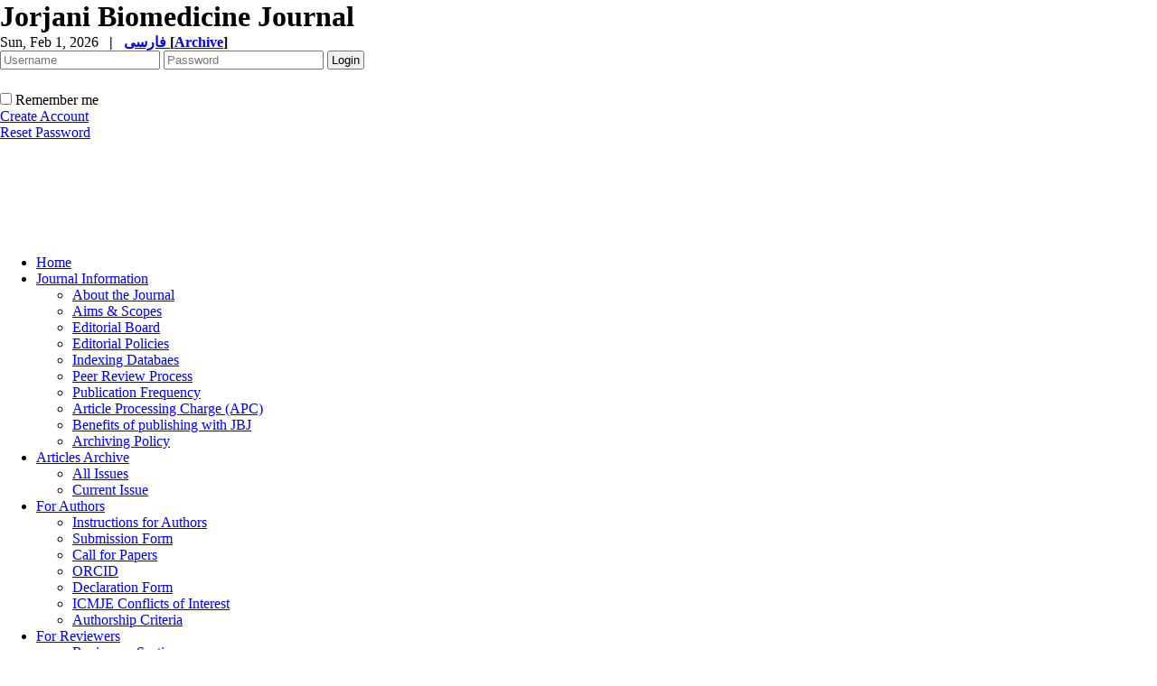

--- FILE ---
content_type: text/html; charset=UTF-8
request_url: http://jorjanijournal.goums.ac.ir/browse.php?mag_id=28&&slc_lang=en&sid=1
body_size: 67184
content:
<!DOCTYPE html PUBLIC "-//W3C//DTD XHTML 1.0 Transitional//EN" "http://www.w3.org/TR/xhtml1/DTD/xhtml1-transitional.dtd">
<html xmlns="http://www.w3.org/1999/xhtml">
					
<head>
<base href="http://jorjanijournal.goums.ac.ir/" /> 
<meta http-equiv="Content-Type" content="text/html; charset=utf-8" >
<meta name="keywords" content="Jorjani Biomedicine Journal, Jorjani Biomed J., Jorjani biomedical journal, Biochemistry, Genetics and Molecular Biology, Biotechnology, Clinical Biochemistry, Genetics, Molecular Biology, Basic medical sciences, Biomarker studies, Biostatistics and epidemiology, Clinical sciences, Clinical studies, Clinical trials, Health, Human health, Human pathogens, Molecular sciences, Golestan University of Medical Sciences, Gorgan, Iran " >
<meta name="description" content="Jorjani Biomedicine Journal, Jorjani Biomed J., Jorjani biomedical journal, Biochemistry, Genetics and Molecular Biology, Biotechnology, Clinical Biochemistry, Genetics, Molecular Biology, Basic medical sciences, Biomarker studies, Biostatistics and epidemiology, Clinical sciences, Clinical studies, Clinical trials, Health, Human health, Human pathogens, Molecular sciences, Golestan University of Medical Sciences, Gorgan, Iran " >
<meta name="GENERATOR" content="Yektaweb 4735" >
<meta name="distribution" content="GLOBAL" >
<link rel="alternate" type="application/rss+xml" title=" News"  href="http://goums.ac.ir/jorjanijournal/rss.php?sid=1&amp;slc_lang=1" >
			
<meta http-equiv="content-language" content="en">

<script  type="text/javascript" src="./files/0allsites/jqu.min.js?version=4735.55884"></script>
<script  type="text/javascript" src="./files/0allsites/jquery.marquee.min.js?version=4735.55884"></script>
					<link href='./files/0allsites/shared.css?version=4735.55884' rel='stylesheet' type='text/css' >

<link href='./files/0allsites/shared_en.css?version=4735.55884' rel='stylesheet' type='text/css' >
<link href='./files/0allsites/global_attach.css?version=4735.55884' rel='stylesheet' type='text/css' >
<link href='./templates/tmpl_modern01/000_tmpl_modern01.css?version=4735.55884' rel='stylesheet' type='text/css' >
<meta name="viewport" content="width=device-width, initial-scale=1 " >	
<script type="text/javascript" src="./templates/tmpl_modern01/js/js_global.js?version=4735.55884"></script>
<script type="text/javascript" src="./templates/tmpl_modern01/js/js_local.js?version=4735.55884"></script>
<!--[if gte IE 9]>
<style type="text/css">
.gradient {filter: none;}
figure.effect-apollo:hover img{opacity: 0.19;}
figure.effect-apollo img {opacity: 1;}
figure.effect-apollo figcaption::before {background: none;}
</style>
<![endif]-->


<script type="text/javascript" src="./files/0allsites/scripts_full.js?version=4735.55884?&sid=1&amp;slc_lang=en"></script>
<script type="text/javascript" src="./files/0allsites/jqu.bxslider.min.js?version=4735.55884"></script>
<link type="text/css" rel="stylesheet" href="./files/0allsites/global_attach_modern.css" media="screen" >
<link type="text/css" rel="stylesheet" href="./templates/tmpl_modern01/css/reset.css?version=4735.55884" media="screen" >
<link type="text/css" rel="stylesheet" href="./templates/tmpl_modern01/css/style_global.css?version=4735.55884" media="screen" >
<link type="text/css" rel="stylesheet" href="./templates/tmpl_modern01/css/style_local.css?version=4735.55884" media="screen" >
<link type="text/css" rel="stylesheet" href="./templates/tmpl_modern01/css/style_en.css?version=4735.55884" media="screen" >
<link href="./files/0allsites/scripts.css?version=4735.55884" type="text/css" rel="stylesheet" >
<link href="./files/0allsites/jqu.bxslider.css" type="text/css" rel="stylesheet" >
<link href="./files/0allsites/flipbook.css?version=4735.55884" rel="stylesheet" type="text/css" >
				
<title>Volume 9 - Number 2 - 2021-5 -  Jorjani Biomedicine Journal</title>
<SCRIPT  type='text/javascript' src="./jvsc_servs/jscripts_nn.js.php?pg_numb=45&amp;awtvrsn=4735"></SCRIPT>
			
<SCRIPT type='text/javascript' 
src="./jvsc_servs/jscripts_chat_false.js?awtvrsn=4735">
</SCRIPT>			
            
                       
            <SCRIPT  type='text/javascript' >
            function init_mine() 
            {
				display_submenu(); 
				
				if (arguments.callee.done) 
				{
				   return;
				}
				else
				{
				   arguments.callee.done = true;
				}
			}
			
            if (document.addEventListener) 
            {
               document.addEventListener("DOMContentLoaded", init_mine, false);
            }
            
           //window.onload = init_mine();
			//page_vars 787
			if( document.readyState === 'loading' ) {
				document.addEventListener( 'DOMContentLoaded', init_mine );
			}
			else if( document.readyState === 'interactive' || document.readyState === 'complete' ) {
				init_mine ();
			}
				
				
			$(document).ready(function() {
				var pathname = window.location.href.split('#')[0];
				$('a[href^="#"]').each(function() {
					var $this = $(this),
						link = $this.attr('href');
					$this.attr('href', pathname + link);
				});
			});
			document.addEventListener("click", function(event) {
			  var element = event.target;
			  if (element.tagName.toLowerCase() == "a" && 
				element.getAttribute("href").indexOf("#") === 0) {
				my_href = location.href + element.getAttribute("href");
				my_href = my_href.replace(/#+/g, '#');
				element.href = my_href;
			  }
			});
            </script>
            
            
</head>

					<body id="body_main_div" class="browse-php body_ltr" dir="ltr" data-lang="en" data-sid="1">
					<div id="body_sub_div" dir="ltr">
					










<div id="header">
  <div id="header_block">
    <div class="header_logo">
        
        <span>
        <h1>Jorjani Biomedicine Journal</h1>
        <h2></h2>
        </span>
        <div class="clr"></div>
    </div>

    <div id="login_area" >
        <div id="top_date">
        Sun, Feb 1, 2026
        <strong>&nbsp; | &nbsp; <a href='./index.php?slc_lang=fa&amp;sid=1' title='Change Site Language' ><span> فارسی </span></a><span dir="ltr">[<a id='archive_link' title='published articles' href='./mag-volumes.php'><span class='tiny_space_text'>Archive</span></a>]</span></strong>
        </div>

        <div id="login_box">





        <form  name="form_login" action="login.php?sid=1&amp;slc_lang=en&amp;logincase=1" method="post" style="margin:0; padding:0">
          <input name="username" type="text" value="" placeholder="Username" id="user_style" >
          <input  name="password" type="password" value="" placeholder="Password" id="pass_style" >

          <input style="margin:0; padding:1px 3px;" name="submit" type="submit" class="submit_btn submit_login_top" value="Login" >
          <input name="login" type="hidden" value="1" />
            <ul style="margin:0; padding:0; margin-top:25px">
            <li><span ><input style="margin:0;" id="login_chkbox" type="checkbox"  name="autologin" ></span>
            <span id="login_chk_txt">Remember me</span></li>
              <li><a href="./form_register.php?sid=1&amp;slc_lang=en">Create Account</a></li>
              <li><a href="./pass_req.php?sid=1&amp;slc_lang=en">Reset Password</a></li>
            </ul>




        </form>
        <div class="clr"></div>














      </div>
    </div>




    <div class="header_logo2"><a title=''  href='http://goums.ac.ir/jorjanijournal/index.php?slc_lang=en&amp;sid=1'><img border='0' src='./files/site1/modern01/header_left_en.png'  alt='مجله زیست پزشکی جرجانی'  ></a></div>
    <div class="clr"></div>
  </div>
</div>






<div class="top_line"></div>






<div id="menu_back">
<div id="awt_top_menu"><ul id="awt_navmenu">

<li class="lvl_1" id="yw_pgmenu_10">
<a href="./index.php?&amp;slct_pg_id=10&amp;sid=1&amp;slc_lang=en"   target="_blank"  >Home</a>
</li>

<li class="lvl_1" id="yw_pgmenu_11">
<a href="./page/11/Journal-Information"   target="_blank"  >Journal Information</a>

 <ul>
  <li class="lvl_2" id="yw_pgmenu_12"><a href="./page/12/About-the-Journal"   target="_blank"  >About the Journal</a>
  </li>

  <li class="lvl_2" id="yw_pgmenu_14"><a href="./page/14/Aims--YW_AND--Scopes"   target="_blank"  >Aims & Scopes</a>
  </li>

  <li class="lvl_2" id="yw_pgmenu_13"><a href="./page/13/Editorial-Board"   target="_blank"  >Editorial Board</a>
  </li>

  <li class="lvl_2" id="yw_pgmenu_137"><a href="./page/137/Editorial-Policies"   target="_blank"  >Editorial Policies</a>
  </li>

  <li class="lvl_2" id="yw_pgmenu_126"><a href="./page/126/Indexing-Databaes"   target="_blank"  >Indexing Databaes</a>
  </li>

  <li class="lvl_2" id="yw_pgmenu_127"><a href="./page/127/Peer-Review-Process"   target="_blank"  >Peer Review Process</a>
  </li>

  <li class="lvl_2" id="yw_pgmenu_128"><a href="./page/128/Publication-Frequency"   target="_blank"  >Publication Frequency</a>
  </li>

  <li class="lvl_2" id="yw_pgmenu_125"><a href="./page/125/Article-Processing-Charge-_YW_PAR_OPEN_APC_YW_PAR_CLOSE_"   target="_blank"  >Article Processing Charge (APC)</a>
  </li>

  <li class="lvl_2" id="yw_pgmenu_134"><a href="./page/134/Benefits-of-publishing-with-JBJ"   target="_blank"  >Benefits of publishing with JBJ</a>
  </li>

  <li class="lvl_2" id="yw_pgmenu_149"><a href="./page/149/Archiving-Policy"   target="_blank"  >Archiving Policy</a>
  </li>
</ul>
</li>

<li class="lvl_1" id="yw_pgmenu_16">
<a href="./page/16/Articles-Archive"   target="_blank"  >Articles Archive</a>

 <ul>
  <li class="lvl_2" id="yw_pgmenu_17"><a href="./browse.php?&amp;slct_pg_id=17&amp;sid=1&amp;slc_lang=en"   target="_blank"  >All Issues</a>
  </li>

  <li class="lvl_2" id="yw_pgmenu_18"><a href="./browse.php?cur=1&amp;slct_pg_id=18&amp;sid=1&amp;slc_lang=en"   target="_blank"  >Current Issue</a>
  </li>
</ul>
</li>

<li class="lvl_1" id="yw_pgmenu_19">
<a href="./page/19/For-Authors"   target="_blank"  >For Authors</a>

 <ul>
  <li class="lvl_2" id="yw_pgmenu_21"><a href="./page/21/Instructions-for-Authors"   target="_blank"  >Instructions for Authors</a>
  </li>

  <li class="lvl_2" id="yw_pgmenu_22"><a href="./form_send_article.php?&amp;slct_pg_id=22&amp;sid=1&amp;slc_lang=en"   target="_blank"  >Submission Form</a>
  </li>

  <li class="lvl_2" id="yw_pgmenu_20"><a href="./page/20/Call-for-Papers"   target="_blank"  >Call for Papers</a>
  </li>

  <li class="lvl_2" id="yw_pgmenu_135"><a href="./page/135/ORCID"   target="_blank"  >ORCID</a>
  </li>

  <li class="lvl_2" id="yw_pgmenu_136"><a href="./page/136/Declaration-Form"   target="_blank"  >Declaration Form</a>
  </li>

  <li class="lvl_2" id="yw_pgmenu_146"><a href="./page/146/ICMJE-Conflicts-of-Interest"   target="_blank"  >ICMJE Conflicts of Interest</a>
  </li>

  <li class="lvl_2" id="yw_pgmenu_147"><a href="./page/147/Authorship-Criteria"   target="_blank"  >Authorship Criteria</a>
  </li>
</ul>
</li>

<li class="lvl_1" id="yw_pgmenu_23">
<a href="./page/23/For-Reviewers"   target="_blank"  >For Reviewers</a>

 <ul>
  <li class="lvl_2" id="yw_pgmenu_24"><a href="./page/24/Reviewers-Section"   target="_blank"  >Reviewers Section</a>
  </li>

  <li class="lvl_2" id="yw_pgmenu_132"><a href="./page/132/Yektaweb-Review-System"   target="_blank"  >Yektaweb Review System</a>
  </li>

  <li class="lvl_2" id="yw_pgmenu_27"><a href="./form_register.php?&amp;slct_pg_id=27&amp;sid=1&amp;slc_lang=en"   target="_blank"  >Registration Form</a>
  </li>
</ul>
</li>

<li class="lvl_1" id="yw_pgmenu_31">
<a href="./page/31/Site-Facilities"   target="_blank"  >Site Facilities</a>

 <ul>
  <li class="lvl_2" id="yw_pgmenu_32"><a href="./site_map.php?&amp;slct_pg_id=32&amp;sid=1&amp;slc_lang=en"   target="_blank"  >Site  Map</a>
  </li>

  <li class="lvl_2" id="yw_pgmenu_33"><a href="./search.php?&amp;slct_pg_id=33&amp;sid=1&amp;slc_lang=en"   target="_blank"  >Search Contents</a>
  </li>

  <li class="lvl_2" id="yw_pgmenu_34"><a href="./faq.php?&amp;slct_pg_id=34&amp;sid=1&amp;slc_lang=en"   target="_blank"  >FAQ</a>
  </li>

  <li class="lvl_2" id="yw_pgmenu_35"><a href="./tops.php?&amp;slct_pg_id=35&amp;sid=1&amp;slc_lang=en"   target="_blank"  >Top 10 Contents</a>
  </li>

  <li class="lvl_2" id="yw_pgmenu_36"><a href="./form_sendmail.php?&amp;slct_pg_id=36&amp;sid=1&amp;slc_lang=en"   target="_blank"  >Inform to Friends</a>
  </li>

  <li class="lvl_2" id="yw_pgmenu_15"><a href="./page/15/Journal-News"   target="_blank"  >Journal News</a>
  </li>
</ul>
</li>

<li class="lvl_1" id="yw_pgmenu_138">
<a href="./page/138/Ethics-and-Permissions"   target="_blank"  >Ethics and Permissions</a>

 <ul>
  <li class="lvl_2" id="yw_pgmenu_139"><a href="./page/139/Publication-Ethics"   target="_blank"  >Publication Ethics</a>
  </li>

  <li class="lvl_2" id="yw_pgmenu_140"><a href="./page/140/Research-Ethics"   target="_blank"  >Research Ethics</a>

   <ul class="red">
    <li class="lvl_3" id="yw_pgmenu_141"><a  href="./page/141/Human-Rights,-Privacy,-and-Confidentiality"   target="_blank"  >Human Rights, Privacy, and Confidentiality</a></li>

    <li class="lvl_3" id="yw_pgmenu_142"><a  href="./page/142/Registering-Clinical-Trials"   target="_blank"  >Registering Clinical Trials</a></li>

    <li class="lvl_3" id="yw_pgmenu_145"><a  href="./page/145/Reporting-Guidelines"   target="_blank"  >Reporting Guidelines</a></li>

    <li class="lvl_3" id="yw_pgmenu_143"><a  href="./page/143/Animals-in-Research"   target="_blank"  >Animals in Research</a></li>
   </ul>
  </li>

  <li class="lvl_2" id="yw_pgmenu_148"><a href="./page/148/National-Ethics-Committee-for-Biomedical-Research"   target="_blank"  >National Ethics Committee for Biomedical Research</a>
  </li>
</ul>
</li>

<li class="lvl_1" id="yw_pgmenu_28">
<a href="./page/28/Contact-Us"   target="_blank"  >Contact Us</a>

 <ul>
  <li class="lvl_2" id="yw_pgmenu_29"><a href="./page/29/Contact-Information"   target="_blank"  >Contact Information</a>
  </li>

  <li class="lvl_2" id="yw_pgmenu_30"><a href="./form_contact.php?&amp;slct_pg_id=30&amp;sid=1&amp;slc_lang=en"   target="_blank"  >Contact Us</a>
  </li>
</ul>
</li>

</ul></div>

  <div class="clr"></div>
</div>







<div id="top_box">
  <div id="top_box_b">


    <div id="search_social">




      <div id="search">
        <form action="./search.php?slc_lang=en&amp;sid=1" method="post" id="search_style">
          <input type="text" onBlur="if(this.value=='')this.value=this.defaultValue;" onFocus="if(this.value==this.defaultValue)this.value='';"
          value="Search site contents" name="terms" id="search_input" >
          <input type="hidden" name="home_search" value="1" >
          <input type="hidden" value="1" name="s_sections" >
          <input type="hidden" value="site_cnt" name="search_dest" >
          <input type="submit" value="" class="search_btn" name="submit1" >
        </form>
      </div>









      <div id="search">
        <form action="./search.php?slc_lang=en&amp;sid=1" method="post" id="search_style">
          <input type="text" onBlur="if(this.value=='')this.value=this.defaultValue;" onFocus="if(this.value==this.defaultValue)this.value='';" value="Search published articles" name="terms" id="search_input" >
          <input type="hidden" name="home_search" value="1" >
          <input type="hidden" value="1" name="s_sections" >
          <input type="hidden" value="mag_articles" name="search_dest" >
          <input type="submit" value="" class="search_btn" id="search_btn" name="submit1" >
        </form>
      </div>







      <div id="social_bar">
      <a href="https://scholar.google.com/citations?user=Y5JsQL4AAAAJ&hl=en" class="social_icon icon_googlescholar" title="Google Scholar"></a>
<a href="https://www.researchgate.net/journal/2645-3509_Jorjani_Biomedicine_Journal" class="social_icon icon_resgate" title="Research Gate"></a>
<a href="https://t.me/JorjaniBiomedicine" class="social_icon icon_telegram" title="Telegram"></a>
<a href="https://doaj.org/toc/2645-3509?source=%7B%22query%22%3A%7B%22filtered%22%3A%7B%22filter%22%3A%7B%22bool%22%3A%7B%22must%22%3A%5B%7B%22terms%22%3A%7B%22index.issn.exact%22%3A%5B%222645-3509%22%5D%7D%7D%2C%7B%22term%22%3A%7B%22_type%22%3A%22article%22%7D%7D%5D%7D%7D%2C%22query%22%3A%7B%22match_all%22%3A%7B%7D%7D%7D%7D%2C%22size%22%3A100%2C%22_source%22%3A%7B%7D%7D" title="DOAJ"></a>
<a href="https://www.doi.org/" class="social_icon icon_doi" title="DOI"></a>
<a href="http://www.ncbi.nlm.nih.gov/pubmed/" class="social_icon icon_pubmed" title="PubMed"></a>
<a href="https://www.scopus.com/" class="social_icon icon_scopus" title="Scopus"></a>
<a href="http://www.magiran.com/" class="social_icon icon_magiran" title="magiran"></a>
<a href="http://www.irisweb.ir" class="social_icon icon_iris" title="IRISWeb: Iran Research Information System"></a>
<a href="http://www.barakatkns.com/" class="social_icon icon_barakatk" title="Barakatk"></a>
<a href="http://www.sid.ir" class="social_icon icon_sid" title="SID"></a>
<a href="http://ricest.ac.ir/" class="social_icon icon_ricest" title="Ricest"></a>
<a href="http://isc.gov.ir/" class="social_icon icon_isc" title="ISC"></a>
<a href="https://www.linkedin.com/in/jorjani-biomedicine-journal-91b274171/" class="social_icon icon_linkedin" title="linkedin"></a>


      </div>
      <div class="clr"></div>


    </div>





<script type="text/javascript">
function boxToggle(id)
{
	$("#"+id).slideToggle();
}
</script>
<div dir="ltr" class="yw_box" >












    <div class="yw_text persian">
      <h2>
      &nbsp; <strong>Volume 9, Issue 2 (5-2021)</strong> &nbsp; 
      </h2>
    </div>
    <div class="yw_text persian">
	  <a href="browse.php?slc_lang=fa&amp;sid=1&amp;mag_id=28"><img src="templates/tmpl_modern01/images/fa.gif" alt="View This Issue in Alternative Language" border="0"></a>
      <a href="xmlgen.php?sid=1"><img src="./templates/tmpl_modern01/images/icon_xml.png"  alt="Export Journal XML" border="0"></a>
      <a href="rss_mag.php?slc_lang=en&amp;sid=1&amp;mag_id=28"><img src="./templates/tmpl_modern01/images/icon_rss.png"  alt="Articles RSS" border="0"></a>
       <br>
    </div>




            <div align="center" class="yw_text persian">
            
            </div>


            <div align="center" class="yw_text">
			
            </div>



            <div class="yw_text">


            		<div class="yw_text">




                        <div class="yw_text yw_col1"  >

                       <a href="article-753.xml">
                        <img src="./templates/tmpl_modern01/images/icon_xml.png"  width="25" border="0" alt="XML" /></a>
                        <a href="article-1-753-fa.html"></a>
                        <strong><span class="abstract_title"><a href='article-1-753-en.html'>Role of Aberrant Alternative Splicing in Cancer</a></span></strong>
                        <span class="yw_text_small"  >
                        
                        </span>
                        </div>

                        <div class="yw_text yw_col2 persian" style="width:8% !important; padding-top:6px;"  >
                        P. 1-4
                        </div>
                        <div class="clr"></div>
                    </div>






                <div class="yw_text_med">
                <a href='search.php?sid=1&amp;slc_lang=en&author=Khorasani'> Milad Khorasani</a> <span dir='ltr' style='vertical-align:middle;'><a style='' class='masterTooltip' title='http://orcid.org/0000-0002-8204-5872' target='_blank' href='http://orcid.org/0000-0002-8204-5872'><img src='./files/0allsites/images/orcid20.png'></a></span>  <span dir='ltr' style='vertical-align:middle; '><a style='' class='masterTooltip' title='Search in Google Scholar' target='_blank' href='https://scholar.google.co.uk/scholar?as_q=&num=10&btnG=Search+Scholar&as_epq=&as_oq=&as_eq=&as_occt=any&as_sauthors=%22Milad+Khorasani%22&as_publication=&as_ylo=&as_yhi=&as_allsubj=all&hl=en'><img src='./files/0allsites/images/googlesc20.png'></a></span>  <span dir='ltr' style='vertical-align:middle; '><a style='' class='masterTooltip' title='Search in PubMed' target='_blank' href='https://pubmed.ncbi.nlm.nih.gov/?cmd=search&term=Milad+Khorasani'><img src='./files/0allsites/images/pubmed20.png'></a></span>, <a href='search.php?sid=1&amp;slc_lang=en&author=Alaie'> Maryam Alaie</a> <span dir='ltr' style='vertical-align:middle;'><a style='' class='masterTooltip' title='http://orcid.org/0000-0001-8261-9672' target='_blank' href='http://orcid.org/0000-0001-8261-9672'><img src='./files/0allsites/images/orcid20.png'></a></span>  <span dir='ltr' style='vertical-align:middle; '><a style='' class='masterTooltip' title='Search in Google Scholar' target='_blank' href='https://scholar.google.co.uk/scholar?as_q=&num=10&btnG=Search+Scholar&as_epq=&as_oq=&as_eq=&as_occt=any&as_sauthors=%22Maryam+Alaie%22&as_publication=&as_ylo=&as_yhi=&as_allsubj=all&hl=en'><img src='./files/0allsites/images/googlesc20.png'></a></span>  <span dir='ltr' style='vertical-align:middle; '><a style='' class='masterTooltip' title='Search in PubMed' target='_blank' href='https://pubmed.ncbi.nlm.nih.gov/?cmd=search&term=Maryam+Alaie'><img src='./files/0allsites/images/pubmed20.png'></a></span>, <a href='search.php?sid=1&amp;slc_lang=en&author=Shojaee'> Maryam Shojaee</a> <span dir='ltr' style='vertical-align:middle;'><a style='' class='masterTooltip' title='http://orcid.org/0000-0003-4507-0558' target='_blank' href='http://orcid.org/0000-0003-4507-0558'><img src='./files/0allsites/images/orcid20.png'></a></span>  <span dir='ltr' style='vertical-align:middle; '><a style='' class='masterTooltip' title='Search in Google Scholar' target='_blank' href='https://scholar.google.co.uk/scholar?as_q=&num=10&btnG=Search+Scholar&as_epq=&as_oq=&as_eq=&as_occt=any&as_sauthors=%22Maryam+Shojaee%22&as_publication=&as_ylo=&as_yhi=&as_allsubj=all&hl=en'><img src='./files/0allsites/images/googlesc20.png'></a></span>  <span dir='ltr' style='vertical-align:middle; '><a style='' class='masterTooltip' title='Search in PubMed' target='_blank' href='https://pubmed.ncbi.nlm.nih.gov/?cmd=search&term=Maryam+Shojaee'><img src='./files/0allsites/images/pubmed20.png'></a></span>
                </div>

                <div class="yw_text_med persian">
                <a href="article-1-753-en.html">Abstract</a>
                  <span  dir=ltr> (9955 Views)</span>  |
                   <a href="article-1-753-fa.html" > </a>
                   <a href="./article-1-753-en.pdf" >
                   Full-Text (PDF)</a>
                  <span  dir=ltr> (3499 Downloads)</span>

				  


               	   
                  



                   &nbsp; | &nbsp; 
                  <a href='browse.php?a_id=753&slc_lang=en&sid=1&ftxt=1&html=1'>Full-Text (HTML)</a>
                  <span  dir=ltr> (2678 Views)</span>


                  <a href="" target="_blank"> </a>

                  
                   &nbsp; | &nbsp; <a class='gabst_link' onClick="boxToggle('highlights_753')" style='width:100%; cursor: pointer;  '> Highlights</a>

                  
                  <div class='highlights_box' id='highlights_753' align='justify' style='width:100%;  max-width:780;  max-height:400px; overflow:auto; '>95% of human genes transcribe more than one transcript and generate variant protein isoforms tumors have irregular splicing pattern alternative splicing process are common occurrence and can be used as novel therapeutic biomarkers.<br></div>



                </div>
                <br>
            </div>


            <div class="yw_text">


            		<div class="yw_text">




                        <div class="yw_text yw_col1"  >

                       <a href="article-789.xml">
                        <img src="./templates/tmpl_modern01/images/icon_xml.png"  width="25" border="0" alt="XML" /></a>
                        <a href="article-1-789-fa.html"></a>
                        <strong><span class="abstract_title"><a href='article-1-789-en.html'>Evaluation of DMFT Index Based on Mental and Psychological Profile in Shahedieh, Yazd Province</a></span></strong>
                        <span class="yw_text_small"  >
                        
                        </span>
                        </div>

                        <div class="yw_text yw_col2 persian" style="width:8% !important; padding-top:6px;"  >
                        P. 5-16
                        </div>
                        <div class="clr"></div>
                    </div>






                <div class="yw_text_med">
                <a href='search.php?sid=1&amp;slc_lang=en&author=davari'> Abdolrahim Davari</a> <span dir='ltr' style='vertical-align:middle;'><a style='' class='masterTooltip' title='http://orcid.org/0000-0002-4758-1442' target='_blank' href='http://orcid.org/0000-0002-4758-1442'><img src='./files/0allsites/images/orcid20.png'></a></span>  <span dir='ltr' style='vertical-align:middle; '><a style='' class='masterTooltip' title='Search in Google Scholar' target='_blank' href='https://scholar.google.co.uk/scholar?as_q=&num=10&btnG=Search+Scholar&as_epq=&as_oq=&as_eq=&as_occt=any&as_sauthors=%22abdolrahim+davari%22&as_publication=&as_ylo=&as_yhi=&as_allsubj=all&hl=en'><img src='./files/0allsites/images/googlesc20.png'></a></span>  <span dir='ltr' style='vertical-align:middle; '><a style='' class='masterTooltip' title='Search in PubMed' target='_blank' href='https://pubmed.ncbi.nlm.nih.gov/?cmd=search&term=abdolrahim+davari'><img src='./files/0allsites/images/pubmed20.png'></a></span>, <a href='search.php?sid=1&amp;slc_lang=en&author=daneshkazemi'> Alireza Daneshkazemi</a> <span dir='ltr' style='vertical-align:middle;'><a style='' class='masterTooltip' title='http://orcid.org/0000-0003-2306-2119' target='_blank' href='http://orcid.org/0000-0003-2306-2119'><img src='./files/0allsites/images/orcid20.png'></a></span>  <span dir='ltr' style='vertical-align:middle; '><a style='' class='masterTooltip' title='Search in Google Scholar' target='_blank' href='https://scholar.google.co.uk/scholar?as_q=&num=10&btnG=Search+Scholar&as_epq=&as_oq=&as_eq=&as_occt=any&as_sauthors=%22alireza+daneshkazemi%22&as_publication=&as_ylo=&as_yhi=&as_allsubj=all&hl=en'><img src='./files/0allsites/images/googlesc20.png'></a></span>  <span dir='ltr' style='vertical-align:middle; '><a style='' class='masterTooltip' title='Search in PubMed' target='_blank' href='https://pubmed.ncbi.nlm.nih.gov/?cmd=search&term=alireza+daneshkazemi'><img src='./files/0allsites/images/pubmed20.png'></a></span>, <a href='search.php?sid=1&amp;slc_lang=en&author=Dastjerdi'> Ghasem Dastjerdi</a> <span dir='ltr' style='vertical-align:middle;'><a style='' class='masterTooltip' title='http://orcid.org/0000-0001-6205-9081' target='_blank' href='http://orcid.org/0000-0001-6205-9081'><img src='./files/0allsites/images/orcid20.png'></a></span>  <span dir='ltr' style='vertical-align:middle; '><a style='' class='masterTooltip' title='Search in Google Scholar' target='_blank' href='https://scholar.google.co.uk/scholar?as_q=&num=10&btnG=Search+Scholar&as_epq=&as_oq=&as_eq=&as_occt=any&as_sauthors=%22Ghasem+Dastjerdi%22&as_publication=&as_ylo=&as_yhi=&as_allsubj=all&hl=en'><img src='./files/0allsites/images/googlesc20.png'></a></span>  <span dir='ltr' style='vertical-align:middle; '><a style='' class='masterTooltip' title='Search in PubMed' target='_blank' href='https://pubmed.ncbi.nlm.nih.gov/?cmd=search&term=Ghasem+Dastjerdi'><img src='./files/0allsites/images/pubmed20.png'></a></span>, <a href='search.php?sid=1&amp;slc_lang=en&author=borhan'> Zahra Borhan</a> <span dir='ltr' style='vertical-align:middle;'><a style='' class='masterTooltip' title='http://orcid.org/0000-0003-0786-6379' target='_blank' href='http://orcid.org/0000-0003-0786-6379'><img src='./files/0allsites/images/orcid20.png'></a></span>  <span dir='ltr' style='vertical-align:middle; '><a style='' class='masterTooltip' title='Search in Google Scholar' target='_blank' href='https://scholar.google.co.uk/scholar?as_q=&num=10&btnG=Search+Scholar&as_epq=&as_oq=&as_eq=&as_occt=any&as_sauthors=%22zahra+borhan%22&as_publication=&as_ylo=&as_yhi=&as_allsubj=all&hl=en'><img src='./files/0allsites/images/googlesc20.png'></a></span>  <span dir='ltr' style='vertical-align:middle; '><a style='' class='masterTooltip' title='Search in PubMed' target='_blank' href='https://pubmed.ncbi.nlm.nih.gov/?cmd=search&term=zahra+borhan'><img src='./files/0allsites/images/pubmed20.png'></a></span>,  <a href='search.php?sid=1&amp;slc_lang=en&author=abbasi'> Sanaz Abbasi</a> <span dir='ltr' style='vertical-align:middle;'><a style='' class='masterTooltip' title='http://orcid.org/0000-0001-6614-3838' target='_blank' href='http://orcid.org/0000-0001-6614-3838'><img src='./files/0allsites/images/orcid20.png'></a></span>  <span dir='ltr' style='vertical-align:middle; '><a style='' class='masterTooltip' title='Search in Google Scholar' target='_blank' href='https://scholar.google.co.uk/scholar?as_q=&num=10&btnG=Search+Scholar&as_epq=&as_oq=&as_eq=&as_occt=any&as_sauthors=%22sanaz+abbasi%22&as_publication=&as_ylo=&as_yhi=&as_allsubj=all&hl=en'><img src='./files/0allsites/images/googlesc20.png'></a></span>  <span dir='ltr' style='vertical-align:middle; '><a style='' class='masterTooltip' title='Search in PubMed' target='_blank' href='https://pubmed.ncbi.nlm.nih.gov/?cmd=search&term=sanaz+abbasi'><img src='./files/0allsites/images/pubmed20.png'></a></span>
                </div>

                <div class="yw_text_med persian">
                <a href="article-1-789-en.html">Abstract</a>
                  <span  dir=ltr> (12640 Views)</span>  |
                   <a href="article-1-789-fa.html" > </a>
                   <a href="./article-1-789-en.pdf" >
                   Full-Text (PDF)</a>
                  <span  dir=ltr> (3466 Downloads)</span>

				  


               	   
                  



                   &nbsp; | &nbsp; 
                  <a href='browse.php?a_id=789&slc_lang=en&sid=1&ftxt=1&html=1'>Full-Text (HTML)</a>
                  <span  dir=ltr> (2840 Views)</span>


                  <a href="" target="_blank"> </a>

                  
                   &nbsp; | &nbsp; <a class='gabst_link' onClick="boxToggle('highlights_789')" style='width:100%; cursor: pointer;  '> Highlights</a>

                  
                  <div class='highlights_box' id='highlights_789' align='justify' style='width:100%;  max-width:780;  max-height:400px; overflow:auto; '>There is an association between poor oral health and mental health. Dental anxiety has negative impact on oral health. A higher level of anxiety is associated with fewer filled teeth and higher calculus index. Therefore, in this prospective research, we use DMFT index to evaluate oral health status based on mental and psychological profile of 9967 subjects in Shahedieh, Yazd province.<br></div>



                </div>
                <br>
            </div>


            <div class="yw_text">


            		<div class="yw_text">




                        <div class="yw_text yw_col1"  >

                       <a href="article-802.xml">
                        <img src="./templates/tmpl_modern01/images/icon_xml.png"  width="25" border="0" alt="XML" /></a>
                        <a href="article-1-802-fa.html"></a>
                        <strong><span class="abstract_title"><a href='article-1-802-en.html'>Simultaneous Effect of Resistance Training and Alpha Lipoic Acid on LC3-1 and P62 Gene Expression of Fatty Liver Diabetic Male Rats</a></span></strong>
                        <span class="yw_text_small"  >
                        
                        </span>
                        </div>

                        <div class="yw_text yw_col2 persian" style="width:8% !important; padding-top:6px;"  >
                        P. 17-26
                        </div>
                        <div class="clr"></div>
                    </div>






                <div class="yw_text_med">
                <a href='search.php?sid=1&amp;slc_lang=en&author=nameni'> Farah Nameni</a> <span dir='ltr' style='vertical-align:middle;'><a style='' class='masterTooltip' title='http://orcid.org/0000000198401336' target='_blank' href='http://orcid.org/0000000198401336'><img src='./files/0allsites/images/orcid20.png'></a></span>  <span dir='ltr' style='vertical-align:middle; '><a style='' class='masterTooltip' title='Search in Google Scholar' target='_blank' href='https://scholar.google.co.uk/scholar?as_q=&num=10&btnG=Search+Scholar&as_epq=&as_oq=&as_eq=&as_occt=any&as_sauthors=%22farah+nameni%22&as_publication=&as_ylo=&as_yhi=&as_allsubj=all&hl=en'><img src='./files/0allsites/images/googlesc20.png'></a></span>  <span dir='ltr' style='vertical-align:middle; '><a style='' class='masterTooltip' title='Search in PubMed' target='_blank' href='https://pubmed.ncbi.nlm.nih.gov/?cmd=search&term=farah+nameni'><img src='./files/0allsites/images/pubmed20.png'></a></span>, <a href='search.php?sid=1&amp;slc_lang=en&author=Jafary+nia'> Fatemeh Jafary nia</a> <span dir='ltr' style='vertical-align:middle;'><a style='' class='masterTooltip' title='http://orcid.org/0000-0003-2889-0941' target='_blank' href='http://orcid.org/0000-0003-2889-0941'><img src='./files/0allsites/images/orcid20.png'></a></span>  <span dir='ltr' style='vertical-align:middle; '><a style='' class='masterTooltip' title='Search in Google Scholar' target='_blank' href='https://scholar.google.co.uk/scholar?as_q=&num=10&btnG=Search+Scholar&as_epq=&as_oq=&as_eq=&as_occt=any&as_sauthors=%22Fatemeh+Jafary nia%22&as_publication=&as_ylo=&as_yhi=&as_allsubj=all&hl=en'><img src='./files/0allsites/images/googlesc20.png'></a></span>  <span dir='ltr' style='vertical-align:middle; '><a style='' class='masterTooltip' title='Search in PubMed' target='_blank' href='https://pubmed.ncbi.nlm.nih.gov/?cmd=search&term=Fatemeh+Jafary nia'><img src='./files/0allsites/images/pubmed20.png'></a></span>, <a href='search.php?sid=1&amp;slc_lang=en&author=Yazdanparast+chaharmahali'> Bahareh Yazdanparast chaharmahali</a> <span dir='ltr' style='vertical-align:middle;'><a style='' class='masterTooltip' title='http://orcid.org/0000-0002-3188-5556' target='_blank' href='http://orcid.org/0000-0002-3188-5556'><img src='./files/0allsites/images/orcid20.png'></a></span>  <span dir='ltr' style='vertical-align:middle; '><a style='' class='masterTooltip' title='Search in Google Scholar' target='_blank' href='https://scholar.google.co.uk/scholar?as_q=&num=10&btnG=Search+Scholar&as_epq=&as_oq=&as_eq=&as_occt=any&as_sauthors=%22Bahareh+Yazdanparast chaharmahali%22&as_publication=&as_ylo=&as_yhi=&as_allsubj=all&hl=en'><img src='./files/0allsites/images/googlesc20.png'></a></span>  <span dir='ltr' style='vertical-align:middle; '><a style='' class='masterTooltip' title='Search in PubMed' target='_blank' href='https://pubmed.ncbi.nlm.nih.gov/?cmd=search&term=Bahareh+Yazdanparast chaharmahali'><img src='./files/0allsites/images/pubmed20.png'></a></span>
                </div>

                <div class="yw_text_med persian">
                <a href="article-1-802-en.html">Abstract</a>
                  <span  dir=ltr> (12276 Views)</span>  |
                   <a href="article-1-802-fa.html" > </a>
                   <a href="./article-1-802-en.pdf" >
                   Full-Text (PDF)</a>
                  <span  dir=ltr> (4963 Downloads)</span>

				  


               	   
                  



                   &nbsp; | &nbsp; 
                  <a href='browse.php?a_id=802&slc_lang=en&sid=1&ftxt=1&html=1'>Full-Text (HTML)</a>
                  <span  dir=ltr> (2077 Views)</span>


                  <a href="" target="_blank"> </a>

                  
                   &nbsp; | &nbsp; <a class='gabst_link' onClick="boxToggle('highlights_802')" style='width:100%; cursor: pointer;  '> Highlights</a>

                  
                  <div class='highlights_box' id='highlights_802' align='justify' style='width:100%;  max-width:780;  max-height:400px; overflow:auto; '><div style="text-align: justify;">Fatty liver may be associated with autophagy. Supplementation with exercise increases the synergistic effects of regulating and improving the disorder. In this experimental study, some indicators of autophagy under the influence of alpha lipoic acid and strength training were investigated. Improvement of inflammatory, oxidative and autophagy factors was a common result of supplementation and exercise.</div><br></div>



                </div>
                <br>
            </div>


            <div class="yw_text">


            		<div class="yw_text">




                        <div class="yw_text yw_col1"  >

                       <a href="article-817.xml">
                        <img src="./templates/tmpl_modern01/images/icon_xml.png"  width="25" border="0" alt="XML" /></a>
                        <a href="article-1-817-fa.html"></a>
                        <strong><span class="abstract_title"><a href='article-1-817-en.html'>Assessing the Effect of Freund Adjuvant on the 4T1 Breast Cancer Mice Model</a></span></strong>
                        <span class="yw_text_small"  >
                        
                        </span>
                        </div>

                        <div class="yw_text yw_col2 persian" style="width:8% !important; padding-top:6px;"  >
                        P. 27-35
                        </div>
                        <div class="clr"></div>
                    </div>






                <div class="yw_text_med">
                <a href='search.php?sid=1&amp;slc_lang=en&author=moshref+javadi'> Mahtab Moshref javadi</a> <span dir='ltr' style='vertical-align:middle;'><a style='' class='masterTooltip' title='http://orcid.org/0000000301053545' target='_blank' href='http://orcid.org/0000000301053545'><img src='./files/0allsites/images/orcid20.png'></a></span>  <span dir='ltr' style='vertical-align:middle; '><a style='' class='masterTooltip' title='Search in Google Scholar' target='_blank' href='https://scholar.google.co.uk/scholar?as_q=&num=10&btnG=Search+Scholar&as_epq=&as_oq=&as_eq=&as_occt=any&as_sauthors=%22mahtab+moshref javadi%22&as_publication=&as_ylo=&as_yhi=&as_allsubj=all&hl=en'><img src='./files/0allsites/images/googlesc20.png'></a></span>  <span dir='ltr' style='vertical-align:middle; '><a style='' class='masterTooltip' title='Search in PubMed' target='_blank' href='https://pubmed.ncbi.nlm.nih.gov/?cmd=search&term=mahtab+moshref javadi'><img src='./files/0allsites/images/pubmed20.png'></a></span>, <a href='search.php?sid=1&amp;slc_lang=en&author=Abdolahad'> Mohammad  Abdolahad</a> <span dir='ltr' style='vertical-align:middle;'><a style='' class='masterTooltip' title='http://orcid.org/0000-0002-1091-3095' target='_blank' href='http://orcid.org/0000-0002-1091-3095'><img src='./files/0allsites/images/orcid20.png'></a></span>  <span dir='ltr' style='vertical-align:middle; '><a style='' class='masterTooltip' title='Search in Google Scholar' target='_blank' href='https://scholar.google.co.uk/scholar?as_q=&num=10&btnG=Search+Scholar&as_epq=&as_oq=&as_eq=&as_occt=any&as_sauthors=%22Mohammad +Abdolahad%22&as_publication=&as_ylo=&as_yhi=&as_allsubj=all&hl=en'><img src='./files/0allsites/images/googlesc20.png'></a></span>  <span dir='ltr' style='vertical-align:middle; '><a style='' class='masterTooltip' title='Search in PubMed' target='_blank' href='https://pubmed.ncbi.nlm.nih.gov/?cmd=search&term=Mohammad +Abdolahad'><img src='./files/0allsites/images/pubmed20.png'></a></span>,  <a href='search.php?sid=1&amp;slc_lang=en&author=Soleimani'> Neda Soleimani</a> <span dir='ltr' style='vertical-align:middle;'><a style='' class='masterTooltip' title='http://orcid.org/0000000308039818' target='_blank' href='http://orcid.org/0000000308039818'><img src='./files/0allsites/images/orcid20.png'></a></span>  <span dir='ltr' style='vertical-align:middle; '><a style='' class='masterTooltip' title='Search in Google Scholar' target='_blank' href='https://scholar.google.co.uk/scholar?as_q=&num=10&btnG=Search+Scholar&as_epq=&as_oq=&as_eq=&as_occt=any&as_sauthors=%22Neda+Soleimani%22&as_publication=&as_ylo=&as_yhi=&as_allsubj=all&hl=en'><img src='./files/0allsites/images/googlesc20.png'></a></span>  <span dir='ltr' style='vertical-align:middle; '><a style='' class='masterTooltip' title='Search in PubMed' target='_blank' href='https://pubmed.ncbi.nlm.nih.gov/?cmd=search&term=Neda+Soleimani'><img src='./files/0allsites/images/pubmed20.png'></a></span>
                </div>

                <div class="yw_text_med persian">
                <a href="article-1-817-en.html">Abstract</a>
                  <span  dir=ltr> (11824 Views)</span>  |
                   <a href="article-1-817-fa.html" > </a>
                   <a href="./article-1-817-en.pdf" >
                   Full-Text (PDF)</a>
                  <span  dir=ltr> (3656 Downloads)</span>

				  


               	   
                  



                   &nbsp; | &nbsp; 
                  <a href='browse.php?a_id=817&slc_lang=en&sid=1&ftxt=1&html=1'>Full-Text (HTML)</a>
                  <span  dir=ltr> (2914 Views)</span>


                  <a href="" target="_blank"> </a>

                  
                   &nbsp; | &nbsp; <a class='gabst_link' onClick="boxToggle('highlights_817')" style='width:100%; cursor: pointer;  '> Highlights</a>

                  
                  <div class='highlights_box' id='highlights_817' align='justify' style='width:100%;  max-width:780;  max-height:400px; overflow:auto; '>Immunotheray is stimulating body<sup>&rsquo;</sup>s own immune system to work strongly or smartly to attack on cancer cells. Freund Adjuvant can be effective in immunotherapy for cancer by stimulating immune cells such as dendritic cells and T-cells and increasing the secretion of IFN-&gamma; and other cytokines.<br></div>



                </div>
                <br>
            </div>


            <div class="yw_text">


            		<div class="yw_text">




                        <div class="yw_text yw_col1"  >

                       <a href="article-809.xml">
                        <img src="./templates/tmpl_modern01/images/icon_xml.png"  width="25" border="0" alt="XML" /></a>
                        <a href="article-1-809-fa.html"></a>
                        <strong><span class="abstract_title"><a href='article-1-809-en.html'>Evaluation of CITED4 Gene Expression in The Cardiac Muscle of Male Rats as a Result of Resistance Exercise and Spirulina Supplement</a></span></strong>
                        <span class="yw_text_small"  >
                        
                        </span>
                        </div>

                        <div class="yw_text yw_col2 persian" style="width:8% !important; padding-top:6px;"  >
                        P. 36-44
                        </div>
                        <div class="clr"></div>
                    </div>






                <div class="yw_text_med">
                <a href='search.php?sid=1&amp;slc_lang=en&author=Zar'> Abdossaleh Zar</a> <span dir='ltr' style='vertical-align:middle;'><a style='' class='masterTooltip' title='http://orcid.org/0000-0002-8884-6224' target='_blank' href='http://orcid.org/0000-0002-8884-6224'><img src='./files/0allsites/images/orcid20.png'></a></span>  <span dir='ltr' style='vertical-align:middle; '><a style='' class='masterTooltip' title='Search in Google Scholar' target='_blank' href='https://scholar.google.co.uk/scholar?as_q=&num=10&btnG=Search+Scholar&as_epq=&as_oq=&as_eq=&as_occt=any&as_sauthors=%22Abdossaleh+Zar%22&as_publication=&as_ylo=&as_yhi=&as_allsubj=all&hl=en'><img src='./files/0allsites/images/googlesc20.png'></a></span>  <span dir='ltr' style='vertical-align:middle; '><a style='' class='masterTooltip' title='Search in PubMed' target='_blank' href='https://pubmed.ncbi.nlm.nih.gov/?cmd=search&term=Abdossaleh+Zar'><img src='./files/0allsites/images/pubmed20.png'></a></span>,  <a href='search.php?sid=1&amp;slc_lang=en&author=Ahmadi'> Fatemeh Ahmadi</a> <span dir='ltr' style='vertical-align:middle;'><a style='' class='masterTooltip' title='http://orcid.org/0000000301637807' target='_blank' href='http://orcid.org/0000000301637807'><img src='./files/0allsites/images/orcid20.png'></a></span>  <span dir='ltr' style='vertical-align:middle; '><a style='' class='masterTooltip' title='Search in Google Scholar' target='_blank' href='https://scholar.google.co.uk/scholar?as_q=&num=10&btnG=Search+Scholar&as_epq=&as_oq=&as_eq=&as_occt=any&as_sauthors=%22Fatemeh+Ahmadi%22&as_publication=&as_ylo=&as_yhi=&as_allsubj=all&hl=en'><img src='./files/0allsites/images/googlesc20.png'></a></span>  <span dir='ltr' style='vertical-align:middle; '><a style='' class='masterTooltip' title='Search in PubMed' target='_blank' href='https://pubmed.ncbi.nlm.nih.gov/?cmd=search&term=Fatemeh+Ahmadi'><img src='./files/0allsites/images/pubmed20.png'></a></span>
                </div>

                <div class="yw_text_med persian">
                <a href="article-1-809-en.html">Abstract</a>
                  <span  dir=ltr> (13526 Views)</span>  |
                   <a href="article-1-809-fa.html" > </a>
                   <a href="./article-1-809-en.pdf" >
                   Full-Text (PDF)</a>
                  <span  dir=ltr> (4914 Downloads)</span>

				  


               	   
                  



                   &nbsp; | &nbsp; 
                  <a href='browse.php?a_id=809&slc_lang=en&sid=1&ftxt=1&html=1'>Full-Text (HTML)</a>
                  <span  dir=ltr> (3033 Views)</span>


                  <a href="" target="_blank"> </a>

                  
                   &nbsp; | &nbsp; <a class='gabst_link' onClick="boxToggle('highlights_809')" style='width:100%; cursor: pointer;  '> Highlights</a>

                  
                  <div class='highlights_box' id='highlights_809' align='justify' style='width:100%;  max-width:780;  max-height:400px; overflow:auto; '>Exercise increases CITED4 levels in the heart and is sufficient to cause physiological hypertrophy. Spirulina supplementation alone has no effect on the signaling pathway of cardiac hypertrophy. If used concomitantly with resistance training, it can affect the signal pathway of cardiac hypertrophy<br></div>



                </div>
                <br>
            </div>


            <div class="yw_text">


            		<div class="yw_text">




                        <div class="yw_text yw_col1"  >

                       <a href="article-818.xml">
                        <img src="./templates/tmpl_modern01/images/icon_xml.png"  width="25" border="0" alt="XML" /></a>
                        <a href="article-1-818-fa.html"></a>
                        <strong><span class="abstract_title"><a href='article-1-818-en.html'>Investigation of the Effects of Methylphenidate and Endurance Exercise on Structural Changes in Brain Tissue of Male Rats with Hyperactivity</a></span></strong>
                        <span class="yw_text_small"  >
                        
                        </span>
                        </div>

                        <div class="yw_text yw_col2 persian" style="width:8% !important; padding-top:6px;"  >
                        P. 45-54
                        </div>
                        <div class="clr"></div>
                    </div>






                <div class="yw_text_med">
                <a href='search.php?sid=1&amp;slc_lang=en&author=Yahyaei'> Behrooz Yahyaei</a> <span dir='ltr' style='vertical-align:middle;'><a style='' class='masterTooltip' title='http://orcid.org/0000000264952911' target='_blank' href='http://orcid.org/0000000264952911'><img src='./files/0allsites/images/orcid20.png'></a></span>  <span dir='ltr' style='vertical-align:middle; '><a style='' class='masterTooltip' title='Search in Google Scholar' target='_blank' href='https://scholar.google.co.uk/scholar?as_q=&num=10&btnG=Search+Scholar&as_epq=&as_oq=&as_eq=&as_occt=any&as_sauthors=%22Behrooz+Yahyaei%22&as_publication=&as_ylo=&as_yhi=&as_allsubj=all&hl=en'><img src='./files/0allsites/images/googlesc20.png'></a></span>  <span dir='ltr' style='vertical-align:middle; '><a style='' class='masterTooltip' title='Search in PubMed' target='_blank' href='https://pubmed.ncbi.nlm.nih.gov/?cmd=search&term=Behrooz+Yahyaei'><img src='./files/0allsites/images/pubmed20.png'></a></span>, <a href='search.php?sid=1&amp;slc_lang=en&author=Varmazyar'> Shirin Varmazyar</a> <span dir='ltr' style='vertical-align:middle;'><a style='' class='masterTooltip' title='http://orcid.org/0000000264952911' target='_blank' href='http://orcid.org/0000000264952911'><img src='./files/0allsites/images/orcid20.png'></a></span>  <span dir='ltr' style='vertical-align:middle; '><a style='' class='masterTooltip' title='Search in Google Scholar' target='_blank' href='https://scholar.google.co.uk/scholar?as_q=&num=10&btnG=Search+Scholar&as_epq=&as_oq=&as_eq=&as_occt=any&as_sauthors=%22Shirin+Varmazyar%22&as_publication=&as_ylo=&as_yhi=&as_allsubj=all&hl=en'><img src='./files/0allsites/images/googlesc20.png'></a></span>  <span dir='ltr' style='vertical-align:middle; '><a style='' class='masterTooltip' title='Search in PubMed' target='_blank' href='https://pubmed.ncbi.nlm.nih.gov/?cmd=search&term=Shirin+Varmazyar'><img src='./files/0allsites/images/pubmed20.png'></a></span>
                </div>

                <div class="yw_text_med persian">
                <a href="article-1-818-en.html">Abstract</a>
                  <span  dir=ltr> (14109 Views)</span>  |
                   <a href="article-1-818-fa.html" > </a>
                   <a href="./article-1-818-en.pdf" >
                   Full-Text (PDF)</a>
                  <span  dir=ltr> (4554 Downloads)</span>

				  


               	   
                  



                   &nbsp; | &nbsp; 
                  <a href='browse.php?a_id=818&slc_lang=en&sid=1&ftxt=1&html=1'>Full-Text (HTML)</a>
                  <span  dir=ltr> (3808 Views)</span>


                  <a href="" target="_blank"> </a>

                  
                   &nbsp; | &nbsp; <a class='gabst_link' onClick="boxToggle('highlights_818')" style='width:100%; cursor: pointer;  '> Highlights</a>

                  
                  <div class='highlights_box' id='highlights_818' align='justify' style='width:100%;  max-width:780;  max-height:400px; overflow:auto; '>Exercise can be an alternative to the use of drugs such as methylphenidate<strong>.&nbsp;</strong>It is possible to emphasize the need for endurance exercise to reduce blood pressure and treat hyperactivity.<br></div>



                </div>
                <br>
            </div>


            <div class="yw_text">


            		<div class="yw_text">




                        <div class="yw_text yw_col1"  >

                       <a href="article-830.xml">
                        <img src="./templates/tmpl_modern01/images/icon_xml.png"  width="25" border="0" alt="XML" /></a>
                        <a href="article-1-830-fa.html"></a>
                        <strong><span class="abstract_title"><a href='article-1-830-en.html'>Investigating the Response of Lipid Profile, Insulin Resistance and Mitochondrial Biogenesis of Obese Rats to Various Training</a></span></strong>
                        <span class="yw_text_small"  >
                        
                        </span>
                        </div>

                        <div class="yw_text yw_col2 persian" style="width:8% !important; padding-top:6px;"  >
                        P. 55-67
                        </div>
                        <div class="clr"></div>
                    </div>






                <div class="yw_text_med">
                <a href='search.php?sid=1&amp;slc_lang=en&author=Fathi'> Iman Fathi</a> <span dir='ltr' style='vertical-align:middle;'><a style='' class='masterTooltip' title='http://orcid.org/0000000170246186' target='_blank' href='http://orcid.org/0000000170246186'><img src='./files/0allsites/images/orcid20.png'></a></span>  <span dir='ltr' style='vertical-align:middle; '><a style='' class='masterTooltip' title='Search in Google Scholar' target='_blank' href='https://scholar.google.co.uk/scholar?as_q=&num=10&btnG=Search+Scholar&as_epq=&as_oq=&as_eq=&as_occt=any&as_sauthors=%22Iman+Fathi%22&as_publication=&as_ylo=&as_yhi=&as_allsubj=all&hl=en'><img src='./files/0allsites/images/googlesc20.png'></a></span>  <span dir='ltr' style='vertical-align:middle; '><a style='' class='masterTooltip' title='Search in PubMed' target='_blank' href='https://pubmed.ncbi.nlm.nih.gov/?cmd=search&term=Iman+Fathi'><img src='./files/0allsites/images/pubmed20.png'></a></span>, <a href='search.php?sid=1&amp;slc_lang=en&author=nourshahi'> Maryam Nourshahi</a> <span dir='ltr' style='vertical-align:middle;'><a style='' class='masterTooltip' title='http://orcid.org/0000-0002-5064-8599' target='_blank' href='http://orcid.org/0000-0002-5064-8599'><img src='./files/0allsites/images/orcid20.png'></a></span>  <span dir='ltr' style='vertical-align:middle; '><a style='' class='masterTooltip' title='Search in Google Scholar' target='_blank' href='https://scholar.google.co.uk/scholar?as_q=&num=10&btnG=Search+Scholar&as_epq=&as_oq=&as_eq=&as_occt=any&as_sauthors=%22maryam+nourshahi%22&as_publication=&as_ylo=&as_yhi=&as_allsubj=all&hl=en'><img src='./files/0allsites/images/googlesc20.png'></a></span>  <span dir='ltr' style='vertical-align:middle; '><a style='' class='masterTooltip' title='Search in PubMed' target='_blank' href='https://pubmed.ncbi.nlm.nih.gov/?cmd=search&term=maryam+nourshahi'><img src='./files/0allsites/images/pubmed20.png'></a></span>
                </div>

                <div class="yw_text_med persian">
                <a href="article-1-830-en.html">Abstract</a>
                  <span  dir=ltr> (11885 Views)</span>  |
                   <a href="article-1-830-fa.html" > </a>
                   <a href="./article-1-830-en.pdf" >
                   Full-Text (PDF)</a>
                  <span  dir=ltr> (4045 Downloads)</span>

				  


               	   
                  



                   &nbsp; | &nbsp; 
                  <a href='browse.php?a_id=830&slc_lang=en&sid=1&ftxt=1&html=1'>Full-Text (HTML)</a>
                  <span  dir=ltr> (2601 Views)</span>


                  <a href="" target="_blank"> </a>

                  
                   &nbsp; | &nbsp; <a class='gabst_link' onClick="boxToggle('highlights_830')" style='width:100%; cursor: pointer;  '> Highlights</a>

                  
                  <div class='highlights_box' id='highlights_830' align='justify' style='width:100%;  max-width:780;  max-height:400px; overflow:auto; '>Interpretation and diagnosis of the underlying molecular mechanisms of obesity and metabolic syndrome has been one of the most widely performed activities in modern medicine. Exercise training has been suggested as a healthy and promising intervention for obese and overweight people.<br></div>



                </div>
                <br>
            </div>


            <div class="yw_text">


            		<div class="yw_text">




                        <div class="yw_text yw_col1"  >

                       <a href="article-831.xml">
                        <img src="./templates/tmpl_modern01/images/icon_xml.png"  width="25" border="0" alt="XML" /></a>
                        <a href="article-1-831-fa.html"></a>
                        <strong><span class="abstract_title"><a href='article-1-831-en.html'>Evaluation of Bleaching with Carbamide Peroxide on Microhardness, Mineral Content, and Color Change of White Spot Lesions</a></span></strong>
                        <span class="yw_text_small"  >
                        
                        </span>
                        </div>

                        <div class="yw_text yw_col2 persian" style="width:8% !important; padding-top:6px;"  >
                        P. 68-78
                        </div>
                        <div class="clr"></div>
                    </div>






                <div class="yw_text_med">
                <a href='search.php?sid=1&amp;slc_lang=en&author=davari'> Abdolrahim Davari</a> <span dir='ltr' style='vertical-align:middle;'><a style='' class='masterTooltip' title='http://orcid.org/0000-0002-4758-1442' target='_blank' href='http://orcid.org/0000-0002-4758-1442'><img src='./files/0allsites/images/orcid20.png'></a></span>  <span dir='ltr' style='vertical-align:middle; '><a style='' class='masterTooltip' title='Search in Google Scholar' target='_blank' href='https://scholar.google.co.uk/scholar?as_q=&num=10&btnG=Search+Scholar&as_epq=&as_oq=&as_eq=&as_occt=any&as_sauthors=%22abdolrahim+davari%22&as_publication=&as_ylo=&as_yhi=&as_allsubj=all&hl=en'><img src='./files/0allsites/images/googlesc20.png'></a></span>  <span dir='ltr' style='vertical-align:middle; '><a style='' class='masterTooltip' title='Search in PubMed' target='_blank' href='https://pubmed.ncbi.nlm.nih.gov/?cmd=search&term=abdolrahim+davari'><img src='./files/0allsites/images/pubmed20.png'></a></span>, <a href='search.php?sid=1&amp;slc_lang=en&author=Daneshkazemi'> Alireza Daneshkazemi</a> <span dir='ltr' style='vertical-align:middle;'><a style='' class='masterTooltip' title='http://orcid.org/0000-0003-2306-2119' target='_blank' href='http://orcid.org/0000-0003-2306-2119'><img src='./files/0allsites/images/orcid20.png'></a></span>  <span dir='ltr' style='vertical-align:middle; '><a style='' class='masterTooltip' title='Search in Google Scholar' target='_blank' href='https://scholar.google.co.uk/scholar?as_q=&num=10&btnG=Search+Scholar&as_epq=&as_oq=&as_eq=&as_occt=any&as_sauthors=%22Alireza+Daneshkazemi%22&as_publication=&as_ylo=&as_yhi=&as_allsubj=all&hl=en'><img src='./files/0allsites/images/googlesc20.png'></a></span>  <span dir='ltr' style='vertical-align:middle; '><a style='' class='masterTooltip' title='Search in PubMed' target='_blank' href='https://pubmed.ncbi.nlm.nih.gov/?cmd=search&term=Alireza+Daneshkazemi'><img src='./files/0allsites/images/pubmed20.png'></a></span>, <a href='search.php?sid=1&amp;slc_lang=en&author=Farahat'> Farnaz  Farahat</a> <span dir='ltr' style='vertical-align:middle;'><a style='' class='masterTooltip' title='http://orcid.org/0000-0003-1173-7641' target='_blank' href='http://orcid.org/0000-0003-1173-7641'><img src='./files/0allsites/images/orcid20.png'></a></span>  <span dir='ltr' style='vertical-align:middle; '><a style='' class='masterTooltip' title='Search in Google Scholar' target='_blank' href='https://scholar.google.co.uk/scholar?as_q=&num=10&btnG=Search+Scholar&as_epq=&as_oq=&as_eq=&as_occt=any&as_sauthors=%22Farnaz +Farahat%22&as_publication=&as_ylo=&as_yhi=&as_allsubj=all&hl=en'><img src='./files/0allsites/images/googlesc20.png'></a></span>  <span dir='ltr' style='vertical-align:middle; '><a style='' class='masterTooltip' title='Search in PubMed' target='_blank' href='https://pubmed.ncbi.nlm.nih.gov/?cmd=search&term=Farnaz +Farahat'><img src='./files/0allsites/images/pubmed20.png'></a></span>,  <a href='search.php?sid=1&amp;slc_lang=en&author=motallebi'> Elham Motallebi</a> <span dir='ltr' style='vertical-align:middle;'><a style='' class='masterTooltip' title='http://orcid.org/0000-0003-1367-9019' target='_blank' href='http://orcid.org/0000-0003-1367-9019'><img src='./files/0allsites/images/orcid20.png'></a></span>  <span dir='ltr' style='vertical-align:middle; '><a style='' class='masterTooltip' title='Search in Google Scholar' target='_blank' href='https://scholar.google.co.uk/scholar?as_q=&num=10&btnG=Search+Scholar&as_epq=&as_oq=&as_eq=&as_occt=any&as_sauthors=%22Elham+motallebi%22&as_publication=&as_ylo=&as_yhi=&as_allsubj=all&hl=en'><img src='./files/0allsites/images/googlesc20.png'></a></span>  <span dir='ltr' style='vertical-align:middle; '><a style='' class='masterTooltip' title='Search in PubMed' target='_blank' href='https://pubmed.ncbi.nlm.nih.gov/?cmd=search&term=Elham+motallebi'><img src='./files/0allsites/images/pubmed20.png'></a></span>, <a href='search.php?sid=1&amp;slc_lang=en&author=abbasi'> Sepideh Abbasi</a> <span dir='ltr' style='vertical-align:middle;'><a style='' class='masterTooltip' title='http://orcid.org/0000-0002-4542-7548' target='_blank' href='http://orcid.org/0000-0002-4542-7548'><img src='./files/0allsites/images/orcid20.png'></a></span>  <span dir='ltr' style='vertical-align:middle; '><a style='' class='masterTooltip' title='Search in Google Scholar' target='_blank' href='https://scholar.google.co.uk/scholar?as_q=&num=10&btnG=Search+Scholar&as_epq=&as_oq=&as_eq=&as_occt=any&as_sauthors=%22sepideh+abbasi%22&as_publication=&as_ylo=&as_yhi=&as_allsubj=all&hl=en'><img src='./files/0allsites/images/googlesc20.png'></a></span>  <span dir='ltr' style='vertical-align:middle; '><a style='' class='masterTooltip' title='Search in PubMed' target='_blank' href='https://pubmed.ncbi.nlm.nih.gov/?cmd=search&term=sepideh+abbasi'><img src='./files/0allsites/images/pubmed20.png'></a></span>
                </div>

                <div class="yw_text_med persian">
                <a href="article-1-831-en.html">Abstract</a>
                  <span  dir=ltr> (12305 Views)</span>  |
                   <a href="article-1-831-fa.html" > </a>
                   <a href="./article-1-831-en.pdf" >
                   Full-Text (PDF)</a>
                  <span  dir=ltr> (4717 Downloads)</span>

				  


               	   
                  



                   &nbsp; | &nbsp; 
                  <a href='browse.php?a_id=831&slc_lang=en&sid=1&ftxt=1&html=1'>Full-Text (HTML)</a>
                  <span  dir=ltr> (3029 Views)</span>


                  <a href="" target="_blank"> </a>

                  
                   &nbsp; | &nbsp; <a class='gabst_link' onClick="boxToggle('highlights_831')" style='width:100%; cursor: pointer;  '> Highlights</a>

                  
                  <div class='highlights_box' id='highlights_831' align='justify' style='width:100%;  max-width:780;  max-height:400px; overflow:auto; '>There is an association between the white lesions on changes in the mineral content of teeth and consequently, changes in tooth hardness, also Tooth bleaching changes the microhardness and mineral content and color of the tooth.&nbsp; Therefore in this study, evaluate the effect of bleaching with 10% carbamide peroxide on the color, microhardness, and mineral content of white spot lesions.<br></div>



                </div>
                <br>
            </div>



            <div align="center" class="yw_text persian">
            
            </div>


























                    <div class="yw_text_small ltr" align="center" >
                    <hr>Export as:
                    <a href="browse.php?mod=gethtml&amp;mag_id=28&amp;slc_lang=en&amp;sid=1">HTML</a>
                    | <a href="xmlgen.php?sid=1">XML</a>
                    | <a href="rss_mag.php?mag_id=28&amp;slc_lang=en&amp;sid=1">RSS</a>

                    </div>





                 </div>

              </div>

              <div class="clr"></div>

</div>







</div>




</div>


<div id="footer">


<div class="border_style" id="border_bottom"></div>
  <div id="footer_block">
    <div class="box_footer">
<h4>Related Websites</h4>

<ul class="list_style2">
	<li><a href="http://goums.ac.ir/" target="_blank">Golestan University of Sciences</a> </li>
	<li><a href="http://journalportal.research.ac.ir/" target="_blank">Scientific Publications Commission - Health Ministry</a></li>
	<li><a href="http://www.msrt.ir/fa/rppc/Pages/Files/ScientificPublicationsCommission.aspx" target="_blank">Scientific Publications Commission - Science Ministry</a></li>
	<li><a href="http://www.yektaweb.com" target="_blank">Yektaweb Company</a></li>
</ul>
</div>
<!--
<div class="box_footer">
<h4>Site Keywords</h4>
Jorjani Biomedicine Journal, Hakim Jorjani, Biomedical Journal, Peer-Reviewed Scholary, Quarterly, Open Access, Free</div> -->



<div class="box_footer">
<div id="div_eRasanehTrustseal_81729"></div>
<script src="https://trustseal.e-rasaneh.ir/trustseal.js"></script>
<script>eRasaneh_Trustseal(81729, true);</script>
</div>


<div class="box_footer">
<h4>Vote</h4>

		<form style="padding:0; margin:0" action="forms.php?mod=poll&amp;poll_id=11&amp;slc_lang=en&amp;sid=1" method="post">
		
		<TABLE width="100%" align="center" BORDER=0 CELLPADDING=2 CELLSPACING=0>
			<TR>
				<TD  colspan="2">
				<font size="1">How Do You Evaluate This Site?</font></TD>
			</TR>
		
				<TR>
				  <TD width="20" valign="baseline">
					<input name="pdata[]" type="radio" value="76" ></TD>
					<TD width="150"><font size="1">Excellent</font></TD>

				</TR>
				
				<TR>
				  <TD width="20" valign="baseline">
					<input name="pdata[]" type="radio" value="77" ></TD>
					<TD width="150"><font size="1">Good</font></TD>

				</TR>
				
				<TR>
				  <TD width="20" valign="baseline">
					<input name="pdata[]" type="radio" value="78" ></TD>
					<TD width="150"><font size="1">Average</font></TD>

				</TR>
				
				<TR>
				  <TD width="20" valign="baseline">
					<input name="pdata[]" type="radio" value="79" ></TD>
					<TD width="150"><font size="1">weak</font></TD>

				</TR>
				

			<TR>
				<TD  valign="bottom" height="25px" align="center"  colspan="2">
				<input name="poll_id" type="hidden" value="11" >
				<input name="submit_poll" class="submit_btn f_left" type="submit" value="Submit">&nbsp; &nbsp; 
				<input name="view_poll" class="submit_btn f_left" type="submit" value="Results" ></TD>
			</TR>
	
				</TABLE>
			</form>
		

</div>


    <div class="box_footer footer_logo">


   <img border="0" src="./files/site1/modern01/footer_en.png"  alt="Jorjani Biomedicine Journal"  height="100">


    </div>

    <div class="clr"></div>
  </div>
</div>



<div id="footer2">
  <div id="footer2_block">
   <div id="f2_left">
<p class="yw_text_small2">&copy; 2026 CC BY-NC 4.0 | <a href="http://goums.ac.ir/jorjanijournal" target="_blank">Jorjani Biomedicine Journal</a></p>

<p class="yw_text_small2">Designed &amp; Developed by : <a href="http://www.yektaweb.com" target="_blank">Yektaweb</a></p>
</div>
  </div>
</div>


            
            
<script  type='text/javascript'>
$(window).on('load', function() 
{
    $('.yw-slide-up').marquee(
	{direction: 'up',	speed: 8000,	gap: 70,	delayBeforeStart: 50,	duplicated: true,	pauseOnHover: true}
	);
    $('.yw-slide-down').marquee(
	{direction: 'down',	speed: 8000,	gap: 70,	delayBeforeStart: 50,	duplicated: true,	pauseOnHover: true}
	);
    $('.yw-slide-left').marquee(
	{direction: 'left',	speed: 8000,	gap: 70,	delayBeforeStart: 50,	duplicated: true,	pauseOnHover: true}
	);
    $('.yw-slide-right').marquee(
	{direction: 'right',	speed: 8000,	gap: 70,	delayBeforeStart: 50,	duplicated: true,	pauseOnHover: true}
	);
});
</script>
	


</body>
</html>



--- FILE ---
content_type: text/css
request_url: http://jorjanijournal.goums.ac.ir/files/0allsites/shared_en.css?version=4735.55884
body_size: 2362
content:
@charset 'utf-8';

.yw_news_img{
	float:left !important;
}
.yw_news_text{
	float:none !important;
	font-family:'arial';
}
.yw_news_text span{
	float:left !important;
}
.yw_news_text h2{
	float:left !important;
}
.yw_news_text p{
	direction:ltr !important;
}


.main_container{direction: ltr;}

.yw_table_col_1{float:left;}
.yw_table_col_2{float:left;}

.part_show_hider{
font-family: "Times, Times New Roman, serif" !important;
padding: 10px;
background-position: right 10px center !important;
}


.nice-select {
padding-left: 30px !important;
padding-right: 18px !important;
text-align: left !important;
}
.nice-select:after {
left: auto !important;
right: 12px !important;
top: 50%;
}
.nice-select.right {
float: right !important; }
.nice-select.right .list {
right: 0 !important;
left: auto !important; }

.nice-select .list {
left: 0 !important;
}
.nice-select .option {
padding-left: 18px !important;
padding-right: 29px !important;
text-align: left  !important;
}

li.yw_list_cr{background:url(./panel/pan/bullet_correct.gif) no-repeat left top;padding:0 5px 5px 35px;list-style:none}
li.yw_list_wr{background:url(./panel/pan/bullet_wrong.gif) no-repeat left top;padding:0 5px 5px 35px;list-style:none}

li.yw_list_prev{background:url(./images/navig_rtl.png) no-repeat left top;padding:0 5px 5px 35px;list-style:none}
li.yw_list_next{background:url(./images/navig_ltr.png) no-repeat left top;padding:0 5px 5px 35px;list-style:none}

li.yw_list_up{background:url(./images/navig_up.png) no-repeat left top;padding:0 5px 5px 35px;list-style:none}
li.yw_list_down{background:url(./images/navig_down.png) no-repeat left top;padding:0 5px 5px 35px;list-style:none}
li.yw_list_folder{background:url(./panel/images/folders.png) no-repeat left top;padding:0 5px 5px 35px;list-style:none}
li.yw_list_cpfolder{background:url(./panel/images/cp_folder_small.png) no-repeat left top;padding:0 5px 5px 35px;list-style:none}
li.yw_list_cp{background:url(./panel/images/saba.png) no-repeat left top;padding:0 5px 5px 35px;list-style:none;background-size: 25px 25px;}

.f_langdir{float: left!important}
.f_langdir_opp{float: right!important}

.close_box02{right:10px;left:auto!important;}

.minH30{
min-height: 30px!important;
}

.yw_doi_icon{
	width: 20px;
	height: 20px;
	float: left;
}

